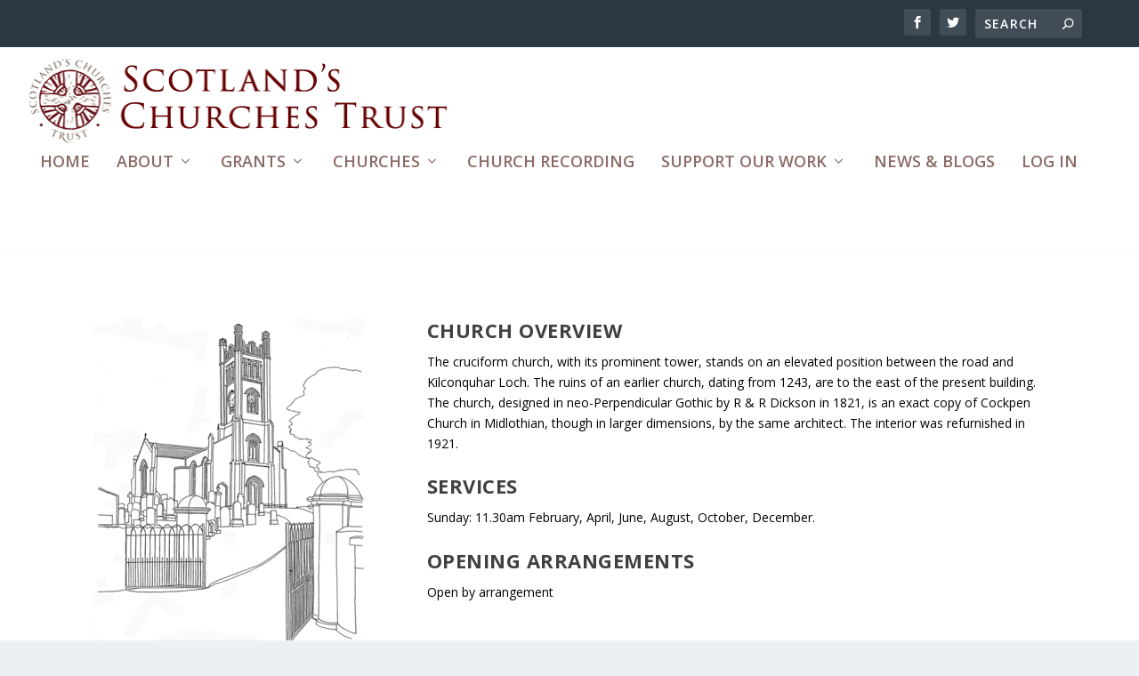

--- FILE ---
content_type: text/html; charset=UTF-8
request_url: https://www.scotlandschurchestrust.org.uk/church/kilconquhar-parish-church/
body_size: 14923
content:
<!DOCTYPE html>
<html lang="en-GB">
<head>
	<meta charset="UTF-8" />
			
	<meta http-equiv="X-UA-Compatible" content="IE=edge">
	<link rel="pingback" href="https://www.scotlandschurchestrust.org.uk/xmlrpc.php" />

		<!--[if lt IE 9]>
	<script src="https://www.scotlandschurchestrust.org.uk/wp-content/themes/Extra/scripts/ext/html5.js" type="text/javascript"></script>
	<![endif]-->

	<script type="text/javascript">
		document.documentElement.className = 'js';
	</script>
	
	<meta name='robots' content='index, follow, max-image-preview:large, max-snippet:-1, max-video-preview:-1' />
	<style>img:is([sizes="auto" i], [sizes^="auto," i]) { contain-intrinsic-size: 3000px 1500px }</style>
	
	<!-- This site is optimized with the Yoast SEO plugin v26.7 - https://yoast.com/wordpress/plugins/seo/ -->
	<title>Kilconquhar Parish Church - Scotlands Churches Trust</title>
	<link rel="canonical" href="https://www.scotlandschurchestrust.org.uk/church/kilconquhar-parish-church/" />
	<meta property="og:locale" content="en_GB" />
	<meta property="og:type" content="article" />
	<meta property="og:title" content="Kilconquhar Parish Church - Scotlands Churches Trust" />
	<meta property="og:url" content="https://www.scotlandschurchestrust.org.uk/church/kilconquhar-parish-church/" />
	<meta property="og:site_name" content="Scotlands Churches Trust" />
	<meta property="article:publisher" content="https://www.facebook.com/ScotlandsChurchesTrust/" />
	<meta property="article:published_time" content="2017-09-24T13:43:09+00:00" />
	<meta property="article:modified_time" content="2021-05-01T08:02:43+00:00" />
	<meta property="og:image" content="https://www.scotlandschurchestrust.org.uk/wp-content/uploads/2017/09/Kilconquhar-Parish-Church.gif" />
	<meta property="og:image:width" content="310" />
	<meta property="og:image:height" content="380" />
	<meta property="og:image:type" content="image/gif" />
	<meta name="author" content="sct-admin" />
	<meta name="twitter:card" content="summary_large_image" />
	<meta name="twitter:label1" content="Written by" />
	<meta name="twitter:data1" content="sct-admin" />
	<meta name="twitter:label2" content="Estimated reading time" />
	<meta name="twitter:data2" content="3 minutes" />
	<script type="application/ld+json" class="yoast-schema-graph">{"@context":"https://schema.org","@graph":[{"@type":"Article","@id":"https://www.scotlandschurchestrust.org.uk/church/kilconquhar-parish-church/#article","isPartOf":{"@id":"https://www.scotlandschurchestrust.org.uk/church/kilconquhar-parish-church/"},"author":{"name":"sct-admin","@id":"https://www.scotlandschurchestrust.org.uk/#/schema/person/4c28cf5fba35e5b3e6193bfc931f4b1c"},"headline":"Kilconquhar Parish Church","datePublished":"2017-09-24T13:43:09+00:00","dateModified":"2021-05-01T08:02:43+00:00","mainEntityOfPage":{"@id":"https://www.scotlandschurchestrust.org.uk/church/kilconquhar-parish-church/"},"wordCount":527,"publisher":{"@id":"https://www.scotlandschurchestrust.org.uk/#organization"},"image":{"@id":"https://www.scotlandschurchestrust.org.uk/church/kilconquhar-parish-church/#primaryimage"},"thumbnailUrl":"https://www.scotlandschurchestrust.org.uk/wp-content/uploads/2017/09/Kilconquhar-Parish-Church.gif","keywords":["Church of Scotland","Fife","K"],"articleSection":["Church"],"inLanguage":"en-GB"},{"@type":"WebPage","@id":"https://www.scotlandschurchestrust.org.uk/church/kilconquhar-parish-church/","url":"https://www.scotlandschurchestrust.org.uk/church/kilconquhar-parish-church/","name":"Kilconquhar Parish Church - Scotlands Churches Trust","isPartOf":{"@id":"https://www.scotlandschurchestrust.org.uk/#website"},"primaryImageOfPage":{"@id":"https://www.scotlandschurchestrust.org.uk/church/kilconquhar-parish-church/#primaryimage"},"image":{"@id":"https://www.scotlandschurchestrust.org.uk/church/kilconquhar-parish-church/#primaryimage"},"thumbnailUrl":"https://www.scotlandschurchestrust.org.uk/wp-content/uploads/2017/09/Kilconquhar-Parish-Church.gif","datePublished":"2017-09-24T13:43:09+00:00","dateModified":"2021-05-01T08:02:43+00:00","breadcrumb":{"@id":"https://www.scotlandschurchestrust.org.uk/church/kilconquhar-parish-church/#breadcrumb"},"inLanguage":"en-GB","potentialAction":[{"@type":"ReadAction","target":["https://www.scotlandschurchestrust.org.uk/church/kilconquhar-parish-church/"]}]},{"@type":"ImageObject","inLanguage":"en-GB","@id":"https://www.scotlandschurchestrust.org.uk/church/kilconquhar-parish-church/#primaryimage","url":"https://www.scotlandschurchestrust.org.uk/wp-content/uploads/2017/09/Kilconquhar-Parish-Church.gif","contentUrl":"https://www.scotlandschurchestrust.org.uk/wp-content/uploads/2017/09/Kilconquhar-Parish-Church.gif","width":310,"height":380,"caption":"Kilconquhar Parish Church"},{"@type":"BreadcrumbList","@id":"https://www.scotlandschurchestrust.org.uk/church/kilconquhar-parish-church/#breadcrumb","itemListElement":[{"@type":"ListItem","position":1,"name":"Home","item":"https://www.scotlandschurchestrust.org.uk/"},{"@type":"ListItem","position":2,"name":"Kilconquhar Parish Church"}]},{"@type":"WebSite","@id":"https://www.scotlandschurchestrust.org.uk/#website","url":"https://www.scotlandschurchestrust.org.uk/","name":"Scotlands Churches Trust","description":"SCT","publisher":{"@id":"https://www.scotlandschurchestrust.org.uk/#organization"},"potentialAction":[{"@type":"SearchAction","target":{"@type":"EntryPoint","urlTemplate":"https://www.scotlandschurchestrust.org.uk/?s={search_term_string}"},"query-input":{"@type":"PropertyValueSpecification","valueRequired":true,"valueName":"search_term_string"}}],"inLanguage":"en-GB"},{"@type":"Organization","@id":"https://www.scotlandschurchestrust.org.uk/#organization","name":"Scotland's Churches Trust","url":"https://www.scotlandschurchestrust.org.uk/","logo":{"@type":"ImageObject","inLanguage":"en-GB","@id":"https://www.scotlandschurchestrust.org.uk/#/schema/logo/image/","url":"https://www.scotlandschurchestrust.org.uk/wp-content/uploads/2017/10/cropped-SCTicon.png","contentUrl":"https://www.scotlandschurchestrust.org.uk/wp-content/uploads/2017/10/cropped-SCTicon.png","width":512,"height":512,"caption":"Scotland's Churches Trust"},"image":{"@id":"https://www.scotlandschurchestrust.org.uk/#/schema/logo/image/"},"sameAs":["https://www.facebook.com/ScotlandsChurchesTrust/"]},{"@type":"Person","@id":"https://www.scotlandschurchestrust.org.uk/#/schema/person/4c28cf5fba35e5b3e6193bfc931f4b1c","name":"sct-admin","image":{"@type":"ImageObject","inLanguage":"en-GB","@id":"https://www.scotlandschurchestrust.org.uk/#/schema/person/image/","url":"https://secure.gravatar.com/avatar/571f97b0f4e65cea0f6b8e3738e0b0cc4b6dfbc271ed1c58d294171856c1c2ce?s=96&d=mm&r=g","contentUrl":"https://secure.gravatar.com/avatar/571f97b0f4e65cea0f6b8e3738e0b0cc4b6dfbc271ed1c58d294171856c1c2ce?s=96&d=mm&r=g","caption":"sct-admin"},"url":"https://www.scotlandschurchestrust.org.uk/author/sct-admin/"}]}</script>
	<!-- / Yoast SEO plugin. -->


<link rel='dns-prefetch' href='//fonts.googleapis.com' />
<link rel="alternate" type="application/rss+xml" title="Scotlands Churches Trust &raquo; Feed" href="https://www.scotlandschurchestrust.org.uk/feed/" />
<link rel="alternate" type="application/rss+xml" title="Scotlands Churches Trust &raquo; Comments Feed" href="https://www.scotlandschurchestrust.org.uk/comments/feed/" />
<script type="text/javascript">
/* <![CDATA[ */
window._wpemojiSettings = {"baseUrl":"https:\/\/s.w.org\/images\/core\/emoji\/16.0.1\/72x72\/","ext":".png","svgUrl":"https:\/\/s.w.org\/images\/core\/emoji\/16.0.1\/svg\/","svgExt":".svg","source":{"concatemoji":"https:\/\/www.scotlandschurchestrust.org.uk\/wp-includes\/js\/wp-emoji-release.min.js?ver=6.8.3"}};
/*! This file is auto-generated */
!function(s,n){var o,i,e;function c(e){try{var t={supportTests:e,timestamp:(new Date).valueOf()};sessionStorage.setItem(o,JSON.stringify(t))}catch(e){}}function p(e,t,n){e.clearRect(0,0,e.canvas.width,e.canvas.height),e.fillText(t,0,0);var t=new Uint32Array(e.getImageData(0,0,e.canvas.width,e.canvas.height).data),a=(e.clearRect(0,0,e.canvas.width,e.canvas.height),e.fillText(n,0,0),new Uint32Array(e.getImageData(0,0,e.canvas.width,e.canvas.height).data));return t.every(function(e,t){return e===a[t]})}function u(e,t){e.clearRect(0,0,e.canvas.width,e.canvas.height),e.fillText(t,0,0);for(var n=e.getImageData(16,16,1,1),a=0;a<n.data.length;a++)if(0!==n.data[a])return!1;return!0}function f(e,t,n,a){switch(t){case"flag":return n(e,"\ud83c\udff3\ufe0f\u200d\u26a7\ufe0f","\ud83c\udff3\ufe0f\u200b\u26a7\ufe0f")?!1:!n(e,"\ud83c\udde8\ud83c\uddf6","\ud83c\udde8\u200b\ud83c\uddf6")&&!n(e,"\ud83c\udff4\udb40\udc67\udb40\udc62\udb40\udc65\udb40\udc6e\udb40\udc67\udb40\udc7f","\ud83c\udff4\u200b\udb40\udc67\u200b\udb40\udc62\u200b\udb40\udc65\u200b\udb40\udc6e\u200b\udb40\udc67\u200b\udb40\udc7f");case"emoji":return!a(e,"\ud83e\udedf")}return!1}function g(e,t,n,a){var r="undefined"!=typeof WorkerGlobalScope&&self instanceof WorkerGlobalScope?new OffscreenCanvas(300,150):s.createElement("canvas"),o=r.getContext("2d",{willReadFrequently:!0}),i=(o.textBaseline="top",o.font="600 32px Arial",{});return e.forEach(function(e){i[e]=t(o,e,n,a)}),i}function t(e){var t=s.createElement("script");t.src=e,t.defer=!0,s.head.appendChild(t)}"undefined"!=typeof Promise&&(o="wpEmojiSettingsSupports",i=["flag","emoji"],n.supports={everything:!0,everythingExceptFlag:!0},e=new Promise(function(e){s.addEventListener("DOMContentLoaded",e,{once:!0})}),new Promise(function(t){var n=function(){try{var e=JSON.parse(sessionStorage.getItem(o));if("object"==typeof e&&"number"==typeof e.timestamp&&(new Date).valueOf()<e.timestamp+604800&&"object"==typeof e.supportTests)return e.supportTests}catch(e){}return null}();if(!n){if("undefined"!=typeof Worker&&"undefined"!=typeof OffscreenCanvas&&"undefined"!=typeof URL&&URL.createObjectURL&&"undefined"!=typeof Blob)try{var e="postMessage("+g.toString()+"("+[JSON.stringify(i),f.toString(),p.toString(),u.toString()].join(",")+"));",a=new Blob([e],{type:"text/javascript"}),r=new Worker(URL.createObjectURL(a),{name:"wpTestEmojiSupports"});return void(r.onmessage=function(e){c(n=e.data),r.terminate(),t(n)})}catch(e){}c(n=g(i,f,p,u))}t(n)}).then(function(e){for(var t in e)n.supports[t]=e[t],n.supports.everything=n.supports.everything&&n.supports[t],"flag"!==t&&(n.supports.everythingExceptFlag=n.supports.everythingExceptFlag&&n.supports[t]);n.supports.everythingExceptFlag=n.supports.everythingExceptFlag&&!n.supports.flag,n.DOMReady=!1,n.readyCallback=function(){n.DOMReady=!0}}).then(function(){return e}).then(function(){var e;n.supports.everything||(n.readyCallback(),(e=n.source||{}).concatemoji?t(e.concatemoji):e.wpemoji&&e.twemoji&&(t(e.twemoji),t(e.wpemoji)))}))}((window,document),window._wpemojiSettings);
/* ]]> */
</script>
<meta content="SCT Divi Theme v.1.01" name="generator"/><link rel='stylesheet' id='remodal-css' href='https://www.scotlandschurchestrust.org.uk/wp-content/plugins/wp-google-maps-pro/lib/remodal.css?ver=6.8.3' type='text/css' media='all' />
<link rel='stylesheet' id='remodal-default-theme-css' href='https://www.scotlandschurchestrust.org.uk/wp-content/plugins/wp-google-maps-pro/lib/remodal-default-theme.css?ver=6.8.3' type='text/css' media='all' />
<link rel='stylesheet' id='wpgmza-marker-library-dialog-css' href='https://www.scotlandschurchestrust.org.uk/wp-content/plugins/wp-google-maps-pro/css/marker-library-dialog.css?ver=6.8.3' type='text/css' media='all' />
<link rel='stylesheet' id='pt-cv-public-style-css' href='https://www.scotlandschurchestrust.org.uk/wp-content/plugins/content-views-query-and-display-post-page/public/assets/css/cv.css?ver=4.2.1' type='text/css' media='all' />
<style id='wp-emoji-styles-inline-css' type='text/css'>

	img.wp-smiley, img.emoji {
		display: inline !important;
		border: none !important;
		box-shadow: none !important;
		height: 1em !important;
		width: 1em !important;
		margin: 0 0.07em !important;
		vertical-align: -0.1em !important;
		background: none !important;
		padding: 0 !important;
	}
</style>
<link rel='stylesheet' id='wp-block-library-css' href='https://www.scotlandschurchestrust.org.uk/wp-includes/css/dist/block-library/style.min.css?ver=6.8.3' type='text/css' media='all' />
<style id='wp-block-library-theme-inline-css' type='text/css'>
.wp-block-audio :where(figcaption){color:#555;font-size:13px;text-align:center}.is-dark-theme .wp-block-audio :where(figcaption){color:#ffffffa6}.wp-block-audio{margin:0 0 1em}.wp-block-code{border:1px solid #ccc;border-radius:4px;font-family:Menlo,Consolas,monaco,monospace;padding:.8em 1em}.wp-block-embed :where(figcaption){color:#555;font-size:13px;text-align:center}.is-dark-theme .wp-block-embed :where(figcaption){color:#ffffffa6}.wp-block-embed{margin:0 0 1em}.blocks-gallery-caption{color:#555;font-size:13px;text-align:center}.is-dark-theme .blocks-gallery-caption{color:#ffffffa6}:root :where(.wp-block-image figcaption){color:#555;font-size:13px;text-align:center}.is-dark-theme :root :where(.wp-block-image figcaption){color:#ffffffa6}.wp-block-image{margin:0 0 1em}.wp-block-pullquote{border-bottom:4px solid;border-top:4px solid;color:currentColor;margin-bottom:1.75em}.wp-block-pullquote cite,.wp-block-pullquote footer,.wp-block-pullquote__citation{color:currentColor;font-size:.8125em;font-style:normal;text-transform:uppercase}.wp-block-quote{border-left:.25em solid;margin:0 0 1.75em;padding-left:1em}.wp-block-quote cite,.wp-block-quote footer{color:currentColor;font-size:.8125em;font-style:normal;position:relative}.wp-block-quote:where(.has-text-align-right){border-left:none;border-right:.25em solid;padding-left:0;padding-right:1em}.wp-block-quote:where(.has-text-align-center){border:none;padding-left:0}.wp-block-quote.is-large,.wp-block-quote.is-style-large,.wp-block-quote:where(.is-style-plain){border:none}.wp-block-search .wp-block-search__label{font-weight:700}.wp-block-search__button{border:1px solid #ccc;padding:.375em .625em}:where(.wp-block-group.has-background){padding:1.25em 2.375em}.wp-block-separator.has-css-opacity{opacity:.4}.wp-block-separator{border:none;border-bottom:2px solid;margin-left:auto;margin-right:auto}.wp-block-separator.has-alpha-channel-opacity{opacity:1}.wp-block-separator:not(.is-style-wide):not(.is-style-dots){width:100px}.wp-block-separator.has-background:not(.is-style-dots){border-bottom:none;height:1px}.wp-block-separator.has-background:not(.is-style-wide):not(.is-style-dots){height:2px}.wp-block-table{margin:0 0 1em}.wp-block-table td,.wp-block-table th{word-break:normal}.wp-block-table :where(figcaption){color:#555;font-size:13px;text-align:center}.is-dark-theme .wp-block-table :where(figcaption){color:#ffffffa6}.wp-block-video :where(figcaption){color:#555;font-size:13px;text-align:center}.is-dark-theme .wp-block-video :where(figcaption){color:#ffffffa6}.wp-block-video{margin:0 0 1em}:root :where(.wp-block-template-part.has-background){margin-bottom:0;margin-top:0;padding:1.25em 2.375em}
</style>
<style id='restrict-content-pro-content-upgrade-redirect-style-inline-css' type='text/css'>
.wp-block-restrict-content-pro-content-upgrade-redirect .wp-block-button__width-25 {
  width: calc(25% - 0.5rem);
}
.wp-block-restrict-content-pro-content-upgrade-redirect .wp-block-button__width-25 .wp-block-button__link {
  width: 100%;
}
.wp-block-restrict-content-pro-content-upgrade-redirect .wp-block-button__width-50 {
  width: calc(50% - 0.5rem);
}
.wp-block-restrict-content-pro-content-upgrade-redirect .wp-block-button__width-50 .wp-block-button__link {
  width: 100%;
}
.wp-block-restrict-content-pro-content-upgrade-redirect .wp-block-button__width-75 {
  width: calc(75% - 0.5rem);
}
.wp-block-restrict-content-pro-content-upgrade-redirect .wp-block-button__width-75 .wp-block-button__link {
  width: 100%;
}
.wp-block-restrict-content-pro-content-upgrade-redirect .wp-block-button__width-100 {
  margin-right: 0;
  width: 100%;
}
.wp-block-restrict-content-pro-content-upgrade-redirect .wp-block-button__width-100 .wp-block-button__link {
  width: 100%;
}

/*# sourceMappingURL=style-content-upgrade-redirect.css.map*/
</style>
<style id='global-styles-inline-css' type='text/css'>
:root{--wp--preset--aspect-ratio--square: 1;--wp--preset--aspect-ratio--4-3: 4/3;--wp--preset--aspect-ratio--3-4: 3/4;--wp--preset--aspect-ratio--3-2: 3/2;--wp--preset--aspect-ratio--2-3: 2/3;--wp--preset--aspect-ratio--16-9: 16/9;--wp--preset--aspect-ratio--9-16: 9/16;--wp--preset--color--black: #000000;--wp--preset--color--cyan-bluish-gray: #abb8c3;--wp--preset--color--white: #ffffff;--wp--preset--color--pale-pink: #f78da7;--wp--preset--color--vivid-red: #cf2e2e;--wp--preset--color--luminous-vivid-orange: #ff6900;--wp--preset--color--luminous-vivid-amber: #fcb900;--wp--preset--color--light-green-cyan: #7bdcb5;--wp--preset--color--vivid-green-cyan: #00d084;--wp--preset--color--pale-cyan-blue: #8ed1fc;--wp--preset--color--vivid-cyan-blue: #0693e3;--wp--preset--color--vivid-purple: #9b51e0;--wp--preset--gradient--vivid-cyan-blue-to-vivid-purple: linear-gradient(135deg,rgba(6,147,227,1) 0%,rgb(155,81,224) 100%);--wp--preset--gradient--light-green-cyan-to-vivid-green-cyan: linear-gradient(135deg,rgb(122,220,180) 0%,rgb(0,208,130) 100%);--wp--preset--gradient--luminous-vivid-amber-to-luminous-vivid-orange: linear-gradient(135deg,rgba(252,185,0,1) 0%,rgba(255,105,0,1) 100%);--wp--preset--gradient--luminous-vivid-orange-to-vivid-red: linear-gradient(135deg,rgba(255,105,0,1) 0%,rgb(207,46,46) 100%);--wp--preset--gradient--very-light-gray-to-cyan-bluish-gray: linear-gradient(135deg,rgb(238,238,238) 0%,rgb(169,184,195) 100%);--wp--preset--gradient--cool-to-warm-spectrum: linear-gradient(135deg,rgb(74,234,220) 0%,rgb(151,120,209) 20%,rgb(207,42,186) 40%,rgb(238,44,130) 60%,rgb(251,105,98) 80%,rgb(254,248,76) 100%);--wp--preset--gradient--blush-light-purple: linear-gradient(135deg,rgb(255,206,236) 0%,rgb(152,150,240) 100%);--wp--preset--gradient--blush-bordeaux: linear-gradient(135deg,rgb(254,205,165) 0%,rgb(254,45,45) 50%,rgb(107,0,62) 100%);--wp--preset--gradient--luminous-dusk: linear-gradient(135deg,rgb(255,203,112) 0%,rgb(199,81,192) 50%,rgb(65,88,208) 100%);--wp--preset--gradient--pale-ocean: linear-gradient(135deg,rgb(255,245,203) 0%,rgb(182,227,212) 50%,rgb(51,167,181) 100%);--wp--preset--gradient--electric-grass: linear-gradient(135deg,rgb(202,248,128) 0%,rgb(113,206,126) 100%);--wp--preset--gradient--midnight: linear-gradient(135deg,rgb(2,3,129) 0%,rgb(40,116,252) 100%);--wp--preset--font-size--small: 13px;--wp--preset--font-size--medium: 20px;--wp--preset--font-size--large: 36px;--wp--preset--font-size--x-large: 42px;--wp--preset--spacing--20: 0.44rem;--wp--preset--spacing--30: 0.67rem;--wp--preset--spacing--40: 1rem;--wp--preset--spacing--50: 1.5rem;--wp--preset--spacing--60: 2.25rem;--wp--preset--spacing--70: 3.38rem;--wp--preset--spacing--80: 5.06rem;--wp--preset--shadow--natural: 6px 6px 9px rgba(0, 0, 0, 0.2);--wp--preset--shadow--deep: 12px 12px 50px rgba(0, 0, 0, 0.4);--wp--preset--shadow--sharp: 6px 6px 0px rgba(0, 0, 0, 0.2);--wp--preset--shadow--outlined: 6px 6px 0px -3px rgba(255, 255, 255, 1), 6px 6px rgba(0, 0, 0, 1);--wp--preset--shadow--crisp: 6px 6px 0px rgba(0, 0, 0, 1);}:root { --wp--style--global--content-size: 856px;--wp--style--global--wide-size: 1280px; }:where(body) { margin: 0; }.wp-site-blocks > .alignleft { float: left; margin-right: 2em; }.wp-site-blocks > .alignright { float: right; margin-left: 2em; }.wp-site-blocks > .aligncenter { justify-content: center; margin-left: auto; margin-right: auto; }:where(.is-layout-flex){gap: 0.5em;}:where(.is-layout-grid){gap: 0.5em;}.is-layout-flow > .alignleft{float: left;margin-inline-start: 0;margin-inline-end: 2em;}.is-layout-flow > .alignright{float: right;margin-inline-start: 2em;margin-inline-end: 0;}.is-layout-flow > .aligncenter{margin-left: auto !important;margin-right: auto !important;}.is-layout-constrained > .alignleft{float: left;margin-inline-start: 0;margin-inline-end: 2em;}.is-layout-constrained > .alignright{float: right;margin-inline-start: 2em;margin-inline-end: 0;}.is-layout-constrained > .aligncenter{margin-left: auto !important;margin-right: auto !important;}.is-layout-constrained > :where(:not(.alignleft):not(.alignright):not(.alignfull)){max-width: var(--wp--style--global--content-size);margin-left: auto !important;margin-right: auto !important;}.is-layout-constrained > .alignwide{max-width: var(--wp--style--global--wide-size);}body .is-layout-flex{display: flex;}.is-layout-flex{flex-wrap: wrap;align-items: center;}.is-layout-flex > :is(*, div){margin: 0;}body .is-layout-grid{display: grid;}.is-layout-grid > :is(*, div){margin: 0;}body{padding-top: 0px;padding-right: 0px;padding-bottom: 0px;padding-left: 0px;}a:where(:not(.wp-element-button)){text-decoration: underline;}:root :where(.wp-element-button, .wp-block-button__link){background-color: #32373c;border-width: 0;color: #fff;font-family: inherit;font-size: inherit;line-height: inherit;padding: calc(0.667em + 2px) calc(1.333em + 2px);text-decoration: none;}.has-black-color{color: var(--wp--preset--color--black) !important;}.has-cyan-bluish-gray-color{color: var(--wp--preset--color--cyan-bluish-gray) !important;}.has-white-color{color: var(--wp--preset--color--white) !important;}.has-pale-pink-color{color: var(--wp--preset--color--pale-pink) !important;}.has-vivid-red-color{color: var(--wp--preset--color--vivid-red) !important;}.has-luminous-vivid-orange-color{color: var(--wp--preset--color--luminous-vivid-orange) !important;}.has-luminous-vivid-amber-color{color: var(--wp--preset--color--luminous-vivid-amber) !important;}.has-light-green-cyan-color{color: var(--wp--preset--color--light-green-cyan) !important;}.has-vivid-green-cyan-color{color: var(--wp--preset--color--vivid-green-cyan) !important;}.has-pale-cyan-blue-color{color: var(--wp--preset--color--pale-cyan-blue) !important;}.has-vivid-cyan-blue-color{color: var(--wp--preset--color--vivid-cyan-blue) !important;}.has-vivid-purple-color{color: var(--wp--preset--color--vivid-purple) !important;}.has-black-background-color{background-color: var(--wp--preset--color--black) !important;}.has-cyan-bluish-gray-background-color{background-color: var(--wp--preset--color--cyan-bluish-gray) !important;}.has-white-background-color{background-color: var(--wp--preset--color--white) !important;}.has-pale-pink-background-color{background-color: var(--wp--preset--color--pale-pink) !important;}.has-vivid-red-background-color{background-color: var(--wp--preset--color--vivid-red) !important;}.has-luminous-vivid-orange-background-color{background-color: var(--wp--preset--color--luminous-vivid-orange) !important;}.has-luminous-vivid-amber-background-color{background-color: var(--wp--preset--color--luminous-vivid-amber) !important;}.has-light-green-cyan-background-color{background-color: var(--wp--preset--color--light-green-cyan) !important;}.has-vivid-green-cyan-background-color{background-color: var(--wp--preset--color--vivid-green-cyan) !important;}.has-pale-cyan-blue-background-color{background-color: var(--wp--preset--color--pale-cyan-blue) !important;}.has-vivid-cyan-blue-background-color{background-color: var(--wp--preset--color--vivid-cyan-blue) !important;}.has-vivid-purple-background-color{background-color: var(--wp--preset--color--vivid-purple) !important;}.has-black-border-color{border-color: var(--wp--preset--color--black) !important;}.has-cyan-bluish-gray-border-color{border-color: var(--wp--preset--color--cyan-bluish-gray) !important;}.has-white-border-color{border-color: var(--wp--preset--color--white) !important;}.has-pale-pink-border-color{border-color: var(--wp--preset--color--pale-pink) !important;}.has-vivid-red-border-color{border-color: var(--wp--preset--color--vivid-red) !important;}.has-luminous-vivid-orange-border-color{border-color: var(--wp--preset--color--luminous-vivid-orange) !important;}.has-luminous-vivid-amber-border-color{border-color: var(--wp--preset--color--luminous-vivid-amber) !important;}.has-light-green-cyan-border-color{border-color: var(--wp--preset--color--light-green-cyan) !important;}.has-vivid-green-cyan-border-color{border-color: var(--wp--preset--color--vivid-green-cyan) !important;}.has-pale-cyan-blue-border-color{border-color: var(--wp--preset--color--pale-cyan-blue) !important;}.has-vivid-cyan-blue-border-color{border-color: var(--wp--preset--color--vivid-cyan-blue) !important;}.has-vivid-purple-border-color{border-color: var(--wp--preset--color--vivid-purple) !important;}.has-vivid-cyan-blue-to-vivid-purple-gradient-background{background: var(--wp--preset--gradient--vivid-cyan-blue-to-vivid-purple) !important;}.has-light-green-cyan-to-vivid-green-cyan-gradient-background{background: var(--wp--preset--gradient--light-green-cyan-to-vivid-green-cyan) !important;}.has-luminous-vivid-amber-to-luminous-vivid-orange-gradient-background{background: var(--wp--preset--gradient--luminous-vivid-amber-to-luminous-vivid-orange) !important;}.has-luminous-vivid-orange-to-vivid-red-gradient-background{background: var(--wp--preset--gradient--luminous-vivid-orange-to-vivid-red) !important;}.has-very-light-gray-to-cyan-bluish-gray-gradient-background{background: var(--wp--preset--gradient--very-light-gray-to-cyan-bluish-gray) !important;}.has-cool-to-warm-spectrum-gradient-background{background: var(--wp--preset--gradient--cool-to-warm-spectrum) !important;}.has-blush-light-purple-gradient-background{background: var(--wp--preset--gradient--blush-light-purple) !important;}.has-blush-bordeaux-gradient-background{background: var(--wp--preset--gradient--blush-bordeaux) !important;}.has-luminous-dusk-gradient-background{background: var(--wp--preset--gradient--luminous-dusk) !important;}.has-pale-ocean-gradient-background{background: var(--wp--preset--gradient--pale-ocean) !important;}.has-electric-grass-gradient-background{background: var(--wp--preset--gradient--electric-grass) !important;}.has-midnight-gradient-background{background: var(--wp--preset--gradient--midnight) !important;}.has-small-font-size{font-size: var(--wp--preset--font-size--small) !important;}.has-medium-font-size{font-size: var(--wp--preset--font-size--medium) !important;}.has-large-font-size{font-size: var(--wp--preset--font-size--large) !important;}.has-x-large-font-size{font-size: var(--wp--preset--font-size--x-large) !important;}
:where(.wp-block-post-template.is-layout-flex){gap: 1.25em;}:where(.wp-block-post-template.is-layout-grid){gap: 1.25em;}
:where(.wp-block-columns.is-layout-flex){gap: 2em;}:where(.wp-block-columns.is-layout-grid){gap: 2em;}
:root :where(.wp-block-pullquote){font-size: 1.5em;line-height: 1.6;}
</style>
<link rel='stylesheet' id='extra-fonts-css' href='https://fonts.googleapis.com/css?family=Open+Sans:300italic,400italic,600italic,700italic,800italic,400,300,600,700,800&#038;subset=latin,latin-ext' type='text/css' media='all' />
<link rel='stylesheet' id='et-builder-googlefonts-cached-css' href='https://fonts.googleapis.com/css?family=ABeeZee:regular,italic|Roboto:100,100italic,300,300italic,regular,italic,500,500italic,700,700italic,900,900italic&#038;subset=latin,cyrillic,cyrillic-ext,greek,greek-ext,latin-ext,vietnamese&#038;display=swap' type='text/css' media='all' />
<link rel='stylesheet' id='extra-style-parent-css' href='https://www.scotlandschurchestrust.org.uk/wp-content/themes/Extra/style-static.min.css?ver=4.18.0' type='text/css' media='all' />
<link rel='stylesheet' id='orbisius_ctc_extra_parent_style_child_style-css' href='https://www.scotlandschurchestrust.org.uk/wp-content/themes/Extra-child-theme-01/style.css?ver=4.18.0' type='text/css' media='all' />
<link rel='stylesheet' id='extra-style-css' href='https://www.scotlandschurchestrust.org.uk/wp-content/themes/Extra-child-theme-01/style.css?ver=4.18.0' type='text/css' media='all' />
<script type="text/javascript" src="https://www.scotlandschurchestrust.org.uk/wp-includes/js/jquery/jquery.min.js?ver=3.7.1" id="jquery-core-js"></script>
<script type="text/javascript" src="https://www.scotlandschurchestrust.org.uk/wp-includes/js/jquery/jquery-migrate.min.js?ver=3.4.1" id="jquery-migrate-js"></script>
<script type="text/javascript" src="https://www.scotlandschurchestrust.org.uk/wp-content/plugins/wp-google-maps-pro/lib/remodal.min.js?ver=6.8.3" id="remodal-js"></script>
<script type="text/javascript" id="wpgmza_data-js-extra">
/* <![CDATA[ */
var wpgmza_google_api_status = {"message":"Enqueued","code":"ENQUEUED"};
/* ]]> */
</script>
<script type="text/javascript" src="https://www.scotlandschurchestrust.org.uk/wp-content/plugins/wp-google-maps/wpgmza_data.js?ver=6.8.3" id="wpgmza_data-js"></script>
<link rel="https://api.w.org/" href="https://www.scotlandschurchestrust.org.uk/wp-json/" /><link rel="alternate" title="JSON" type="application/json" href="https://www.scotlandschurchestrust.org.uk/wp-json/wp/v2/posts/1896" /><link rel="EditURI" type="application/rsd+xml" title="RSD" href="https://www.scotlandschurchestrust.org.uk/xmlrpc.php?rsd" />
<meta name="generator" content="WordPress 6.8.3" />
<link rel='shortlink' href='https://www.scotlandschurchestrust.org.uk/?p=1896' />
<link rel="alternate" title="oEmbed (JSON)" type="application/json+oembed" href="https://www.scotlandschurchestrust.org.uk/wp-json/oembed/1.0/embed?url=https%3A%2F%2Fwww.scotlandschurchestrust.org.uk%2Fchurch%2Fkilconquhar-parish-church%2F" />
<link rel="alternate" title="oEmbed (XML)" type="text/xml+oembed" href="https://www.scotlandschurchestrust.org.uk/wp-json/oembed/1.0/embed?url=https%3A%2F%2Fwww.scotlandschurchestrust.org.uk%2Fchurch%2Fkilconquhar-parish-church%2F&#038;format=xml" />
<!-- Google tag (gtag.js) -->
<script async src="https://www.googletagmanager.com/gtag/js?id=G-S7DLCKCNLC"></script>
<script>
  window.dataLayer = window.dataLayer || [];
  function gtag(){dataLayer.push(arguments);}
  gtag('js', new Date());

  gtag('config', 'G-S7DLCKCNLC');
</script><script type="text/javascript">document.documentElement.className += " js";</script>
<meta name="viewport" content="width=device-width, initial-scale=1.0, maximum-scale=1.0, user-scalable=1" /><meta name="google-site-verification" content="dwOZFF0QNoPyxtB8XaEcZXZlttYJq9S0X_Dj6xOBkRY">
<link rel="icon" href="https://www.scotlandschurchestrust.org.uk/wp-content/uploads/2017/10/cropped-SCTicon-32x32.png" sizes="32x32" />
<link rel="icon" href="https://www.scotlandschurchestrust.org.uk/wp-content/uploads/2017/10/cropped-SCTicon-192x192.png" sizes="192x192" />
<link rel="apple-touch-icon" href="https://www.scotlandschurchestrust.org.uk/wp-content/uploads/2017/10/cropped-SCTicon-180x180.png" />
<meta name="msapplication-TileImage" content="https://www.scotlandschurchestrust.org.uk/wp-content/uploads/2017/10/cropped-SCTicon-270x270.png" />
<link rel="stylesheet" id="et-extra-customizer-global-cached-inline-styles" href="https://www.scotlandschurchestrust.org.uk/wp-content/et-cache/global/et-extra-customizer-global.min.css?ver=1765791495" /></head>
<body class="wp-singular post-template-default single single-post postid-1896 single-format-standard wp-theme-Extra wp-child-theme-Extra-child-theme-01 et-tb-has-template et-tb-has-footer et_extra et_pb_pagebuilder_layout et_fullwidth_nav et_fixed_nav et_pb_gutters3 et_primary_nav_dropdown_animation_Default et_secondary_nav_dropdown_animation_Default  et_includes_sidebar et-db">
	<div id="page-container" class="page-container">
<div id="et-boc" class="et-boc">
			
		<!-- Header -->
<header class="header left-right">
			<!-- #top-header -->
		<div id="top-header" style="">
			<div class="container">

				<!-- Secondary Nav -->
									<div id="et-secondary-nav" class="">
											</div>
				
				<!-- #et-info -->
				<div id="et-info">

					
						<!-- .et-extra-social-icons -->
						<ul class="et-extra-social-icons" style="">
																																															<li class="et-extra-social-icon facebook">
										<a href="https://www.facebook.com/ScotlandsChurchesTrust/" class="et-extra-icon et-extra-icon-background-hover et-extra-icon-facebook"></a>
									</li>
																																																<li class="et-extra-social-icon twitter">
										<a href="https://twitter.com/SChurchesTrust" class="et-extra-icon et-extra-icon-background-hover et-extra-icon-twitter"></a>
									</li>
																																																																																																																																																																																																																																																																																																																																																																																																																																																																																																																																																																																																																																		</ul>
					
					<!-- .et-top-search -->
											<div class="et-top-search" style="">
							<form role="search" class="et-search-form" method="get" action="https://www.scotlandschurchestrust.org.uk/">
			<input type="search" class="et-search-field" placeholder="Search" value="" name="s" title="Search for:" />
			<button class="et-search-submit"></button>
		</form>						</div>
					
					<!-- cart -->
									</div>
			</div><!-- /.container -->
		</div><!-- /#top-header -->

	
	<!-- Main Header -->
	<div id="main-header-wrapper">
		<div id="main-header" data-fixed-height="80">
			<div class="container">
				<!-- ET Ad -->
				
				
					<!-- Logo -->
					<a class="logo" href="https://www.scotlandschurchestrust.org.uk/" data-fixed-height="51">
						<img src="https://www.scotlandschurchestrust.org.uk/wp-content/uploads/2017/09/SCT_banner_trajan.png" alt="Scotlands Churches Trust" id="logo" />
					</a>

					
				<!-- ET Navigation -->
				<div id="et-navigation" class="">
					<ul id="et-menu" class="nav"><li class="menu-item menu-item-type-custom menu-item-object-custom menu-item-home menu-item-895"><a href="https://www.scotlandschurchestrust.org.uk/">Home</a></li>
<li class="menu-item menu-item-type-custom menu-item-object-custom menu-item-has-children menu-item-7794"><a href="#">About</a>
<ul class="sub-menu">
	<li class="menu-item menu-item-type-post_type menu-item-object-page menu-item-7782"><a href="https://www.scotlandschurchestrust.org.uk/about-sct/">About us</a></li>
	<li class="menu-item menu-item-type-post_type menu-item-object-page menu-item-18980"><a href="https://www.scotlandschurchestrust.org.uk/about-sct/trustees-and-staff/">Trustees and staff</a></li>
	<li class="menu-item menu-item-type-post_type menu-item-object-page menu-item-7783"><a href="https://www.scotlandschurchestrust.org.uk/about-sct/contact-us/">Contact</a></li>
	<li class="menu-item menu-item-type-post_type menu-item-object-page menu-item-privacy-policy menu-item-9558"><a rel="privacy-policy" href="https://www.scotlandschurchestrust.org.uk/about-sct/privacy-policy/">Privacy Policy</a></li>
</ul>
</li>
<li class="menu-item menu-item-type-custom menu-item-object-custom menu-item-has-children menu-item-7878"><a href="#">Grants</a>
<ul class="sub-menu">
	<li class="menu-item menu-item-type-post_type menu-item-object-page menu-item-893"><a href="https://www.scotlandschurchestrust.org.uk/fabric-grants/">About Grants</a></li>
	<li class="menu-item menu-item-type-custom menu-item-object-custom menu-item-has-children menu-item-12747"><a href="#">Building Grants</a>
	<ul class="sub-menu">
		<li class="menu-item menu-item-type-post_type menu-item-object-page menu-item-11349"><a href="https://www.scotlandschurchestrust.org.uk/fabric-grant-application/">Fabric Grant</a></li>
		<li class="menu-item menu-item-type-post_type menu-item-object-page menu-item-12748"><a href="https://www.scotlandschurchestrust.org.uk/micro-maintenance-grant/">Maintenance Grant</a></li>
	</ul>
</li>
	<li class="menu-item menu-item-type-custom menu-item-object-custom menu-item-has-children menu-item-9763"><a href="#">Organ Playing Awards</a>
	<ul class="sub-menu">
		<li class="menu-item menu-item-type-post_type menu-item-object-page menu-item-11481"><a href="https://www.scotlandschurchestrust.org.uk/?page_id=11479">Educational Award</a></li>
		<li class="menu-item menu-item-type-post_type menu-item-object-page menu-item-11475"><a href="https://www.scotlandschurchestrust.org.uk/?page_id=11473">Concert Award</a></li>
	</ul>
</li>
	<li class="menu-item menu-item-type-post_type menu-item-object-page menu-item-7880"><a href="https://www.scotlandschurchestrust.org.uk/other-help/">Other help</a></li>
</ul>
</li>
<li class="menu-item menu-item-type-custom menu-item-object-custom menu-item-has-children menu-item-7939"><a href="#">Churches</a>
<ul class="sub-menu">
	<li class="menu-item menu-item-type-post_type menu-item-object-page menu-item-894"><a href="https://www.scotlandschurchestrust.org.uk/churches/">Search</a></li>
	<li class="menu-item menu-item-type-post_type menu-item-object-page menu-item-9642"><a href="https://www.scotlandschurchestrust.org.uk/member-church-registration/">Church Registration</a></li>
</ul>
</li>
<li class="menu-item menu-item-type-post_type menu-item-object-page menu-item-22530"><a href="https://www.scotlandschurchestrust.org.uk/church-recording/">Church Recording</a></li>
<li class="menu-item menu-item-type-custom menu-item-object-custom menu-item-has-children menu-item-7795"><a href="#">Support our Work</a>
<ul class="sub-menu">
	<li class="menu-item menu-item-type-post_type menu-item-object-page menu-item-7786"><a href="https://www.scotlandschurchestrust.org.uk/about-sct/support-us/">Donate</a></li>
	<li class="menu-item menu-item-type-custom menu-item-object-custom menu-item-7796"><a href="https://www.scotlandschurchestrust.org.uk/become-a-friend-of-scotlands-churches-trust">Become a Friend of SCT</a></li>
	<li class="menu-item menu-item-type-post_type menu-item-object-page menu-item-20947"><a href="https://www.scotlandschurchestrust.org.uk/gift-memberships/">Buy a Gift Membership</a></li>
</ul>
</li>
<li class="menu-item menu-item-type-post_type menu-item-object-page menu-item-892"><a href="https://www.scotlandschurchestrust.org.uk/the-blog/">News &#038; Blogs</a></li>
<li class="menu-item menu-item-type-custom menu-item-object-custom menu-item-18877"><a href="https://www.scotlandschurchestrust.org.uk/wp-login.php">Log In</a></li>
</ul>					<div id="et-mobile-navigation">
			<span class="show-menu">
				<div class="show-menu-button">
					<span></span>
					<span></span>
					<span></span>
				</div>
				<p>Select Page</p>
			</span>
			<nav>
			</nav>
		</div> <!-- /#et-mobile-navigation -->				</div><!-- /#et-navigation -->
			</div><!-- /.container -->
		</div><!-- /#main-header -->
	</div><!-- /#main-header-wrapper -->
</header>

<div id="main-content">
		<div class="container">
		<div id="content-area" class="clearfix">
			<div class="et_pb_extra_column_main">
																<article id="post-1896" class="module single-post-module post-1896 post type-post status-publish format-standard has-post-thumbnail hentry category-church tag-church-of-scotland tag-fife tag-k et-doesnt-have-title_meta et-doesnt-have-featured_image et-has-post-format-content et_post_format-et-post-format-standard">
							
							
														
							<div class="post-wrap">
															<div class="post-content entry-content">
									<div class="et-l et-l--post">
			<div class="et_builder_inner_content et_pb_gutters3"><div class="et_pb_section et_pb_section_0 et_section_regular" >
				
				
				
				
				
				
				<div class="et_pb_row et_pb_row_0">
				<div class="et_pb_column et_pb_column_1_3 et_pb_column_0  et_pb_css_mix_blend_mode_passthrough">
				
				
				
				
				<div class="et_pb_module et_pb_blurb et_pb_blurb_0  et_pb_text_align_right  et_pb_blurb_position_top et_pb_bg_layout_light">
				
				
				
				
				<div class="et_pb_blurb_content">
					<div class="et_pb_main_blurb_image"><a href="http://www.ekc-church.co.uk/" target="_blank"><span class="et_pb_image_wrap et_pb_only_image_mode_wrap"><img fetchpriority="high" decoding="async" width="310" height="380" src="https://www.scotlandschurchestrust.org.uk/wp-content/uploads/2017/09/Kilconquhar-Parish-Church.gif" alt=" Kilconquhar Parish Church " class="et-waypoint et_pb_animation_top et_pb_animation_top_tablet et_pb_animation_top_phone wp-image-5494" /></span></a></div>
					<div class="et_pb_blurb_container">
						<h4 class="et_pb_module_header"><a href="http://www.ekc-church.co.uk/" target="_blank"> Kilconquhar Parish Church </a></h4>
						<div class="et_pb_blurb_description"><strong>Denomination:</strong> Church of Scotland<br />
<strong>Address:</strong> Main Street, Kilconquhar, KY9 1LF<br />
<strong>Local Authority:</strong> Fife<br />
<strong>Listing:</strong> B<br />
<a href="http://www.ekc-church.co.uk/" target="_blank" rel="noopener"><strong>WEBSITE</strong></a></div>
					</div>
				</div>
			</div>
			</div><div class="et_pb_column et_pb_column_2_3 et_pb_column_1  et_pb_css_mix_blend_mode_passthrough et-last-child">
				
				
				
				
				<div class="et_pb_module et_pb_text et_pb_text_0  et_pb_text_align_left et_pb_bg_layout_light">
				
				
				
				
				<div class="et_pb_text_inner"><h2>Church Overview</h2>
<p>The cruciform church, with its prominent tower, stands on an elevated position between the road and Kilconquhar Loch. The ruins of an earlier church, dating from 1243, are to the east of the present building. The church, designed in neo-Perpendicular Gothic by R &amp; R Dickson in 1821, is an exact copy of Cockpen Church in Midlothian, though in larger dimensions, by the same architect. The interior was refurnished in 1921.</p>
<h2>Services</h2>
<p>Sunday: 11.30am February, April, June, August, October, December.</p>
<h2>Opening Arrangements</h2>
<p>Open by arrangement</p>
<p>&nbsp;</div>
			</div>
			</div>
				
				
				
				
			</div><div class="et_pb_row et_pb_row_1">
				<div class="et_pb_column et_pb_column_1_2 et_pb_column_2  et_pb_css_mix_blend_mode_passthrough">
				
				
				
				
				<div class="et_pb_module et_pb_text et_pb_text_1  et_pb_text_align_left et_pb_bg_layout_light">
				
				
				
				
				<div class="et_pb_text_inner"><h2>Image Gallery</h2>
<p>Click image to open gallery.</div>
			</div><div class="et_pb_module et_pb_gallery et_pb_gallery_0  et_pb_bg_layout_light et_pb_gallery_grid">
				<div class="et_pb_gallery_items et_post_gallery clearfix" data-per_page="2"><div class="et_pb_gallery_item et_pb_grid_item et_pb_bg_layout_light et_pb_gallery_item_0_0">
				<div class='et_pb_gallery_image landscape'>
					<a href="https://www.scotlandschurchestrust.org.uk/wp-content/uploads/2017/09/Kilconquhar-Parish-Church.gif" title="Kilconquhar Parish Church">
					<img decoding="async" width="310" height="380" src="https://www.scotlandschurchestrust.org.uk/wp-content/uploads/2017/09/Kilconquhar-Parish-Church.gif" alt="Kilconquhar Parish Church" srcset="https://www.scotlandschurchestrust.org.uk/wp-content/uploads/2017/09/Kilconquhar-Parish-Church.gif 479w, https://www.scotlandschurchestrust.org.uk/wp-content/uploads/2017/09/Kilconquhar-Parish-Church.gif 480w" sizes="(max-width:479px) 479px, 100vw" class="wp-image-5494" />
					<span class="et_overlay"></span>
				</a>
				</div></div></div></div>
			</div><div class="et_pb_column et_pb_column_1_2 et_pb_column_3  et_pb_css_mix_blend_mode_passthrough et-last-child">
				
				
				
				
				<div class="et_pb_module et_pb_map_0 et_pb_map_container">
				
				
				
				
				<div class="et_pb_map" data-center-lat="56.2080496" data-center-lng="-2.8312969999999495" data-zoom="16" data-mouse-wheel="on" data-mobile-dragging="on"></div>
				<div class="et_pb_map_pin" data-lat="56.2080496" data-lng="-2.8312969999999495" data-title="Kilconquhar Parish Church ">
				<h3 style="margin-top:10px">Kilconquhar Parish Church </h3>
				<div class="infowindow"></div>
			</div>
			</div>
			</div>
				
				
				
				
			</div><div class="et_pb_row et_pb_row_2">
				<div class="et_pb_column et_pb_column_4_4 et_pb_column_4  et_pb_css_mix_blend_mode_passthrough et-last-child">
				
				
				
				
				<div class="et_pb_module et_pb_text et_pb_text_2  et_pb_text_align_left et_pb_bg_layout_light">
				
				
				
				
				<div class="et_pb_text_inner"><h3>Disclaimer</h3>
<p>The information about churches in Scotland&#8217;s Churches Scheme has been provided by the congregations or taken from the Historic Scotland list and published sources, in particular, the Buildings of Scotland volumes and the RIAS Illustrated Architectural Guides. To contact this specific church please complete the Contact this Church form above. The information is not authoritative; please <a href="mailto:info@scotlandschurchestrust.org.uk" target="_blank" rel="noopener noreferrer">contact Scotland&#8217;s Churches Trust</a> to let us know of any errors or omissions.</div>
			</div>
			</div>
				
				
				
				
			</div>
				
				
			</div>		</div>
	</div>
																		</div>
														</div>
														<div class="post-footer">
								<div class="social-icons ed-social-share-icons">
									<p class="share-title">Share:</p>
																	</div>
																<style type="text/css" id="rating-stars">
									.post-footer .rating-stars #rated-stars img.star-on,
									.post-footer .rating-stars #rating-stars img.star-on {
										background-color: #4f1700;
									}
								</style>
							</div>

																				</article>

						<nav class="post-nav">
							<div class="nav-links clearfix">
								<div class="nav-link nav-link-prev">
									<a href="https://www.scotlandschurchestrust.org.uk/church/kingscavil-church/" rel="prev"><span class="button">Previous</span><span class="title">Kingscavil Church</span></a>								</div>
								<div class="nav-link nav-link-next">
									<a href="https://www.scotlandschurchestrust.org.uk/church/inch-parish-church/" rel="next"><span class="button">Next</span><span class="title">Inch Parish Church</span></a>								</div>
							</div>
						</nav>
						
										
							</div><!-- /.et_pb_extra_column.et_pb_extra_column_main -->

			
		</div> <!-- #content-area -->
	</div> <!-- .container -->
	</div> <!-- #main-content -->

	<footer class="et-l et-l--footer">
			<div class="et_builder_inner_content et_pb_gutters3"><div class="et_pb_section et_pb_section_0_tb_footer et_pb_with_background et_section_regular" >
				
				
				
				
				
				
				<div class="et_pb_row et_pb_row_0_tb_footer">
				<div class="et_pb_column et_pb_column_4_4 et_pb_column_0_tb_footer  et_pb_css_mix_blend_mode_passthrough et-last-child">
				
				
				
				
				<ul class="et_pb_module et_pb_social_media_follow et_pb_social_media_follow_0_tb_footer clearfix  et_pb_text_align_center et_pb_bg_layout_light">
				
				
				
				
				<li
            class='et_pb_social_media_follow_network_0_tb_footer et_pb_social_icon et_pb_social_network_link  et-social-facebook'><a
              href='https://www.facebook.com/ScotlandsChurchesTrust/'
              class='icon et_pb_with_border'
              title='Follow on Facebook'
               target="_blank"><span
                class='et_pb_social_media_follow_network_name'
                aria-hidden='true'
                >Follow</span></a></li><li
            class='et_pb_social_media_follow_network_1_tb_footer et_pb_social_icon et_pb_social_network_link  et-social-twitter'><a
              href='https://twitter.com/SChurchesTrust'
              class='icon et_pb_with_border'
              title='Follow on Twitter'
               target="_blank"><span
                class='et_pb_social_media_follow_network_name'
                aria-hidden='true'
                >Follow</span></a></li>
			</ul>
			</div>
				
				
				
				
			</div><div class="et_pb_row et_pb_row_1_tb_footer et_pb_equal_columns et_pb_gutters1">
				<div class="et_pb_column et_pb_column_1_4 et_pb_column_1_tb_footer  et_pb_css_mix_blend_mode_passthrough">
				
				
				
				
				<div class="et_pb_button_module_wrapper et_pb_button_0_tb_footer_wrapper et_pb_button_alignment_center et_pb_module ">
				<a class="et_pb_button et_pb_button_0_tb_footer et_pb_bg_layout_dark" href="https://www.scotlandschurchestrust.org.uk/member-church-edit-profile/" data-icon="&#x24;">Church Login</a>
			</div><div class="et_pb_button_module_wrapper et_pb_button_1_tb_footer_wrapper et_pb_button_alignment_center et_pb_module ">
				<a class="et_pb_button et_pb_button_1_tb_footer et_pb_bg_layout_dark" href="https://community.scotlandschurchestrust.org.uk/" data-icon="&#x24;">Friends Login</a>
			</div><div class="et_pb_button_module_wrapper et_pb_button_2_tb_footer_wrapper et_pb_button_alignment_center et_pb_module ">
				<a class="et_pb_button et_pb_button_2_tb_footer et_pb_bg_layout_dark" href="https://trustees.scotlandschurchestrust.org.uk/" data-icon="&#x24;">Trustees Login</a>
			</div>
			</div><div class="et_pb_column et_pb_column_1_4 et_pb_column_2_tb_footer  et_pb_css_mix_blend_mode_passthrough">
				
				
				
				
				<div class="et_pb_module et_pb_text et_pb_text_0_tb_footer  et_pb_text_align_left et_pb_bg_layout_light">
				
				
				
				
				<div class="et_pb_text_inner"><p><strong>Did you know?</strong></p>
<p>A successful application to SCT is often regarded favourably by other funders. Contact us for a list of potential funders.</p></div>
			</div>
			</div><div class="et_pb_column et_pb_column_1_4 et_pb_column_3_tb_footer  et_pb_css_mix_blend_mode_passthrough">
				
				
				
				
				<div class="et_pb_module et_pb_text et_pb_text_1_tb_footer  et_pb_text_align_left et_pb_bg_layout_light">
				
				
				
				
				<div class="et_pb_text_inner">If there is no contact form for<br />
this church then search Google<br />
for direct contact details.</p>
<p>Scotlands Churches trust cannot<br />
respond to enquiries regarding<br />
individual churches.</div>
			</div>
			</div><div class="et_pb_column et_pb_column_1_4 et_pb_column_4_tb_footer  et_pb_css_mix_blend_mode_passthrough et-last-child">
				
				
				
				
				<div class="et_pb_module et_pb_image et_pb_image_0_tb_footer et_pb_image_sticky">
				
				
				
				
				<a href="https://www.oscr.org.uk/about-charities/search-the-register/charity-details?number=43105" target="_blank"><span class="et_pb_image_wrap "><img loading="lazy" decoding="async" width="300" height="300" src="https://www.scotlandschurchestrust.org.uk/wp-content/uploads/2017/11/small-blue.jpg" alt="SCT charity status" title="small-blue" srcset="https://www.scotlandschurchestrust.org.uk/wp-content/uploads/2017/11/small-blue.jpg 300w, https://www.scotlandschurchestrust.org.uk/wp-content/uploads/2017/11/small-blue-150x150.jpg 150w, https://www.scotlandschurchestrust.org.uk/wp-content/uploads/2017/11/small-blue-200x200.jpg 200w" sizes="auto, (max-width: 300px) 100vw, 300px" class="wp-image-7224" /></span></a>
			</div>
			</div>
				
				
				
				
			</div><div class="et_pb_row et_pb_row_2_tb_footer">
				<div class="et_pb_column et_pb_column_1_2 et_pb_column_5_tb_footer  et_pb_css_mix_blend_mode_passthrough">
				
				
				
				
				<div class="et_pb_module et_pb_text et_pb_text_2_tb_footer et_clickable  et_pb_text_align_left et_pb_bg_layout_light">
				
				
				
				
				<div class="et_pb_text_inner"><p>Designed by Eidynica Ltd.</p></div>
			</div>
			</div><div class="et_pb_column et_pb_column_1_2 et_pb_column_6_tb_footer  et_pb_css_mix_blend_mode_passthrough et-last-child">
				
				
				
				
				<div class="et_pb_module et_pb_text et_pb_text_3_tb_footer  et_pb_text_align_right et_pb_bg_layout_light">
				
				
				
				
				<div class="et_pb_text_inner">Copyright © 2026 Scotland's Churches Trust, all rights reserved</div>
			</div>
			</div>
				
				
				
				
			</div>
				
				
			</div>		</div>
	</footer>
	
			
		</div>
		    </div> <!-- #page-container -->


			<script type="speculationrules">
{"prefetch":[{"source":"document","where":{"and":[{"href_matches":"\/*"},{"not":{"href_matches":["\/wp-*.php","\/wp-admin\/*","\/wp-content\/uploads\/*","\/wp-content\/*","\/wp-content\/plugins\/*","\/wp-content\/themes\/Extra-child-theme-01\/*","\/wp-content\/themes\/Extra\/*","\/*\\?(.+)"]}},{"not":{"selector_matches":"a[rel~=\"nofollow\"]"}},{"not":{"selector_matches":".no-prefetch, .no-prefetch a"}}]},"eagerness":"conservative"}]}
</script>
	<script type="text/javascript">
				var et_link_options_data = [{"class":"et_pb_text_2_tb_footer","url":"https:\/\/eidynica.com","target":"_blank"}];
			</script>
	<script type="text/javascript" id="pt-cv-content-views-script-js-extra">
/* <![CDATA[ */
var PT_CV_PUBLIC = {"_prefix":"pt-cv-","page_to_show":"5","_nonce":"fae9eb9727","is_admin":"","is_mobile":"","ajaxurl":"https:\/\/www.scotlandschurchestrust.org.uk\/wp-admin\/admin-ajax.php","lang":"","loading_image_src":"data:image\/gif;base64,R0lGODlhDwAPALMPAMrKygwMDJOTkz09PZWVla+vr3p6euTk5M7OzuXl5TMzMwAAAJmZmWZmZszMzP\/\/\/yH\/[base64]\/wyVlamTi3nSdgwFNdhEJgTJoNyoB9ISYoQmdjiZPcj7EYCAeCF1gEDo4Dz2eIAAAh+QQFCgAPACwCAAAADQANAAAEM\/DJBxiYeLKdX3IJZT1FU0iIg2RNKx3OkZVnZ98ToRD4MyiDnkAh6BkNC0MvsAj0kMpHBAAh+QQFCgAPACwGAAAACQAPAAAEMDC59KpFDll73HkAA2wVY5KgiK5b0RRoI6MuzG6EQqCDMlSGheEhUAgqgUUAFRySIgAh+QQFCgAPACwCAAIADQANAAAEM\/DJKZNLND\/[base64]"};
var PT_CV_PAGINATION = {"first":"\u00ab","prev":"\u2039","next":"\u203a","last":"\u00bb","goto_first":"Go to first page","goto_prev":"Go to previous page","goto_next":"Go to next page","goto_last":"Go to last page","current_page":"Current page is","goto_page":"Go to page"};
/* ]]> */
</script>
<script type="text/javascript" src="https://www.scotlandschurchestrust.org.uk/wp-content/plugins/content-views-query-and-display-post-page/public/assets/js/cv.js?ver=4.2.1" id="pt-cv-content-views-script-js"></script>
<script type="text/javascript" src="https://www.scotlandschurchestrust.org.uk/wp-includes/js/masonry.min.js?ver=4.2.2" id="masonry-js"></script>
<script type="text/javascript" id="extra-scripts-js-extra">
/* <![CDATA[ */
var EXTRA = {"images_uri":"https:\/\/www.scotlandschurchestrust.org.uk\/wp-content\/themes\/Extra\/images\/","ajaxurl":"https:\/\/www.scotlandschurchestrust.org.uk\/wp-admin\/admin-ajax.php","your_rating":"Your Rating:","item_in_cart_count":"%d Item in Cart","items_in_cart_count":"%d Items in Cart","item_count":"%d Item","items_count":"%d Items","rating_nonce":"f66f8ca729","timeline_nonce":"2b7c6a81ae","blog_feed_nonce":"4d11edf903","error":"There was a problem, please try again.","contact_error_name_required":"Name field cannot be empty.","contact_error_email_required":"Email field cannot be empty.","contact_error_email_invalid":"Please enter a valid email address.","is_ab_testing_active":"","is_cache_plugin_active":"no"};
var et_builder_utils_params = {"condition":{"diviTheme":false,"extraTheme":true},"scrollLocations":["app","top"],"builderScrollLocations":{"desktop":"app","tablet":"app","phone":"app"},"onloadScrollLocation":"app","builderType":"fe"};
var et_frontend_scripts = {"builderCssContainerPrefix":"#et-boc","builderCssLayoutPrefix":"#et-boc .et-l"};
var et_pb_custom = {"ajaxurl":"https:\/\/www.scotlandschurchestrust.org.uk\/wp-admin\/admin-ajax.php","images_uri":"https:\/\/www.scotlandschurchestrust.org.uk\/wp-content\/themes\/Extra\/images","builder_images_uri":"https:\/\/www.scotlandschurchestrust.org.uk\/wp-content\/themes\/Extra\/includes\/builder\/images","et_frontend_nonce":"730a98e6a8","subscription_failed":"Please, check the fields below to make sure you entered the correct information.","et_ab_log_nonce":"5bbeee3d05","fill_message":"Please, fill in the following fields:","contact_error_message":"Please, fix the following errors:","invalid":"Invalid email","captcha":"Captcha","prev":"Prev","previous":"Previous","next":"Next","wrong_captcha":"You entered the wrong number in captcha.","wrong_checkbox":"Checkbox","ignore_waypoints":"no","is_divi_theme_used":"","widget_search_selector":".widget_search","ab_tests":[],"is_ab_testing_active":"","page_id":"1896","unique_test_id":"","ab_bounce_rate":"5","is_cache_plugin_active":"no","is_shortcode_tracking":"","tinymce_uri":"https:\/\/www.scotlandschurchestrust.org.uk\/wp-content\/themes\/Extra\/includes\/builder\/frontend-builder\/assets\/vendors","waypoints_options":[]};
var et_pb_box_shadow_elements = [];
/* ]]> */
</script>
<script type="text/javascript" src="https://www.scotlandschurchestrust.org.uk/wp-content/themes/Extra/scripts/scripts.min.js?ver=4.18.0" id="extra-scripts-js"></script>
<script type="text/javascript" src="https://www.scotlandschurchestrust.org.uk/wp-content/themes/Extra/includes/builder/feature/dynamic-assets/assets/js/jquery.fitvids.js?ver=4.18.0" id="fitvids-js"></script>
<script type="text/javascript" src="https://www.scotlandschurchestrust.org.uk/wp-includes/js/comment-reply.min.js?ver=6.8.3" id="comment-reply-js" async="async" data-wp-strategy="async"></script>
<script type="text/javascript" src="https://www.scotlandschurchestrust.org.uk/wp-content/themes/Extra/includes/builder/feature/dynamic-assets/assets/js/jquery.mobile.js?ver=4.18.0" id="jquery-mobile-js"></script>
<script type="text/javascript" src="https://www.scotlandschurchestrust.org.uk/wp-content/themes/Extra/includes/builder/feature/dynamic-assets/assets/js/magnific-popup.js?ver=4.18.0" id="magnific-popup-js"></script>
<script type="text/javascript" src="https://www.scotlandschurchestrust.org.uk/wp-content/themes/Extra/includes/builder/feature/dynamic-assets/assets/js/easypiechart.js?ver=4.18.0" id="easypiechart-js"></script>
<script type="text/javascript" src="https://www.scotlandschurchestrust.org.uk/wp-content/themes/Extra/includes/builder/feature/dynamic-assets/assets/js/salvattore.js?ver=4.18.0" id="salvattore-js"></script>
<script type="text/javascript" src="https://www.scotlandschurchestrust.org.uk/wp-content/themes/Extra/core/admin/js/common.js?ver=4.18.0" id="et-core-common-js"></script>
<script type="text/javascript" id="et-builder-modules-script-motion-js-extra">
/* <![CDATA[ */
var et_pb_motion_elements = {"desktop":[],"tablet":[],"phone":[]};
/* ]]> */
</script>
<script type="text/javascript" src="https://www.scotlandschurchestrust.org.uk/wp-content/themes/Extra/includes/builder/feature/dynamic-assets/assets/js/motion-effects.js?ver=4.18.0" id="et-builder-modules-script-motion-js"></script>
<script type="text/javascript" id="et-builder-modules-script-sticky-js-extra">
/* <![CDATA[ */
var et_pb_sticky_elements = [];
/* ]]> */
</script>
<script type="text/javascript" src="https://www.scotlandschurchestrust.org.uk/wp-content/themes/Extra/includes/builder/feature/dynamic-assets/assets/js/sticky-elements.js?ver=4.18.0" id="et-builder-modules-script-sticky-js"></script>
<style id="et-builder-module-design-tb-18258-1896-cached-inline-styles">.et_pb_section_0_tb_footer{border-radius:20px 20px 0 0;overflow:hidden;min-height:378px;padding-top:0px;padding-bottom:0px;margin-top:0px;width:100%;max-width:100%;z-index:10;box-shadow:0px 12px 135px -6px rgba(0,0,0,0.3)}.et_pb_section_0_tb_footer.et_pb_section{background-color:#2b3843!important}.et_pb_row_0_tb_footer.et_pb_row{margin-top:-40px!important;margin-bottom:-30px!important}.et_pb_social_media_follow .et_pb_social_media_follow_network_0_tb_footer .icon:before,.et_pb_social_media_follow .et_pb_social_media_follow_network_1_tb_footer .icon:before{font-size:40px;line-height:80px;height:80px;width:80px}.et_pb_social_media_follow .et_pb_social_media_follow_network_0_tb_footer .icon,.et_pb_social_media_follow .et_pb_social_media_follow_network_1_tb_footer .icon{height:80px;width:80px}ul.et_pb_social_media_follow_0_tb_footer{background-color:rgba(0,0,0,0);padding-bottom:0px!important;margin-bottom:-80px!important}body #page-container .et_pb_section ul.et_pb_social_media_follow_0_tb_footer .follow_button{color:#FFFFFF!important;font-size:22px;background-color:#0C71C3}body #page-container .et_pb_section ul.et_pb_social_media_follow_0_tb_footer .follow_button:before,body #page-container .et_pb_section ul.et_pb_social_media_follow_0_tb_footer .follow_button:after{display:none!important}.et_pb_row_1_tb_footer{min-height:416px;max-width:100%;z-index:-100!important;position:relative}.et_pb_row_1_tb_footer.et_pb_row{padding-top:0px!important;padding-bottom:0px!important;margin-right:auto!important;margin-bottom:-40px!important;margin-left:auto!important;padding-top:0px;padding-bottom:0px}.et_pb_row_1_tb_footer,.page .et_pb_row_1_tb_footer.et_pb_row,.single .et_pb_row_1_tb_footer.et_pb_row{width:100%}.et_pb_button_0_tb_footer_wrapper,.et_pb_button_1_tb_footer_wrapper{margin-bottom:20px!important}body #page-container .et_pb_section .et_pb_button_2_tb_footer,body #page-container .et_pb_section .et_pb_button_0_tb_footer,body #page-container .et_pb_section .et_pb_button_1_tb_footer{color:#FFFFFF!important;border-width:0px!important;border-radius:10px;font-size:20px;font-family:'ABeeZee',Helvetica,Arial,Lucida,sans-serif!important;background-color:#0C71C3}body #page-container .et_pb_section .et_pb_button_1_tb_footer:hover:after,body #page-container .et_pb_section .et_pb_button_0_tb_footer:hover:after,body #page-container .et_pb_section .et_pb_button_2_tb_footer:hover:after{margin-left:.3em;left:auto;margin-left:.3em;opacity:1}body #page-container .et_pb_section .et_pb_button_0_tb_footer:after{color:#FFFFFF;line-height:inherit;font-size:inherit!important;margin-left:-1em;left:auto;font-family:ETmodules!important;font-weight:400!important}.et_pb_button_2_tb_footer,.et_pb_button_2_tb_footer:after,.et_pb_button_1_tb_footer,.et_pb_button_1_tb_footer:after,.et_pb_button_0_tb_footer,.et_pb_button_0_tb_footer:after{transition:all 300ms ease 0ms}body #page-container .et_pb_section .et_pb_button_1_tb_footer:after,body #page-container .et_pb_section .et_pb_button_2_tb_footer:after{line-height:inherit;font-size:inherit!important;margin-left:-1em;left:auto;font-family:ETmodules!important;font-weight:400!important}.et_pb_text_0_tb_footer.et_pb_text,.et_pb_text_1_tb_footer.et_pb_text{color:#FFFFFF!important}.et_pb_text_0_tb_footer{font-family:'Roboto',Helvetica,Arial,Lucida,sans-serif;font-size:18px}.et_pb_text_1_tb_footer{line-height:1.3em;font-family:'Roboto',Helvetica,Arial,Lucida,sans-serif;font-size:18px;line-height:1.3em}.et_pb_image_0_tb_footer{text-align:left;margin-left:0}.et_pb_row_2_tb_footer.et_pb_row{padding-top:11px!important;padding-top:11px}.et_pb_text_3_tb_footer.et_pb_text,.et_pb_text_2_tb_footer.et_pb_text{color:#9e9e9e!important}.et_pb_text_2_tb_footer,.et_pb_text_3_tb_footer{font-family:'Roboto',Helvetica,Arial,Lucida,sans-serif;font-weight:700;font-size:16px}.et_pb_social_media_follow_network_1_tb_footer a.icon,.et_pb_social_media_follow_network_0_tb_footer a.icon{background-color:rgba(0,0,0,0)!important}.et_pb_column_3_tb_footer,.et_pb_column_2_tb_footer,.et_pb_column_1_tb_footer{padding-top:100px;padding-right:50px;padding-bottom:100px;padding-left:50px}.et_pb_column_4_tb_footer{padding-top:60px;padding-right:50px;padding-bottom:100px;padding-left:50px}@media only screen and (min-width:981px){.et_pb_image_0_tb_footer{width:100%}}@media only screen and (max-width:980px){ul.et_pb_social_media_follow_0_tb_footer{margin-bottom:-55px!important}body #page-container .et_pb_section .et_pb_button_0_tb_footer:after,body #page-container .et_pb_section .et_pb_button_1_tb_footer:after,body #page-container .et_pb_section .et_pb_button_2_tb_footer:after{line-height:inherit;font-size:inherit!important;margin-left:-1em;left:auto;display:inline-block;opacity:0;content:attr(data-icon);font-family:ETmodules!important;font-weight:400!important}body #page-container .et_pb_section .et_pb_button_0_tb_footer:before,body #page-container .et_pb_section .et_pb_button_1_tb_footer:before,body #page-container .et_pb_section .et_pb_button_2_tb_footer:before{display:none}body #page-container .et_pb_section .et_pb_button_0_tb_footer:hover:after,body #page-container .et_pb_section .et_pb_button_1_tb_footer:hover:after,body #page-container .et_pb_section .et_pb_button_2_tb_footer:hover:after{margin-left:.3em;left:auto;margin-left:.3em;opacity:1}.et_pb_image_0_tb_footer{margin-top:0px!important;margin-left:0px!important;text-align:center;margin-left:auto;margin-right:auto}.et_pb_image_0_tb_footer .et_pb_image_wrap img{width:auto}.et_pb_column_1_tb_footer,.et_pb_column_2_tb_footer,.et_pb_column_3_tb_footer,.et_pb_column_4_tb_footer{padding-top:50px;padding-bottom:50px}}@media only screen and (max-width:767px){body #page-container .et_pb_section .et_pb_button_0_tb_footer:after,body #page-container .et_pb_section .et_pb_button_1_tb_footer:after,body #page-container .et_pb_section .et_pb_button_2_tb_footer:after{line-height:inherit;font-size:inherit!important;margin-left:-1em;left:auto;display:inline-block;opacity:0;content:attr(data-icon);font-family:ETmodules!important;font-weight:400!important}body #page-container .et_pb_section .et_pb_button_0_tb_footer:before,body #page-container .et_pb_section .et_pb_button_1_tb_footer:before,body #page-container .et_pb_section .et_pb_button_2_tb_footer:before{display:none}body #page-container .et_pb_section .et_pb_button_0_tb_footer:hover:after,body #page-container .et_pb_section .et_pb_button_1_tb_footer:hover:after,body #page-container .et_pb_section .et_pb_button_2_tb_footer:hover:after{margin-left:.3em;left:auto;margin-left:.3em;opacity:1}.et_pb_image_0_tb_footer .et_pb_image_wrap img{width:auto}}.et_pb_gallery_0 .et_overlay:before{color:#4f1700!important}</style>	
	</body>
</html>
